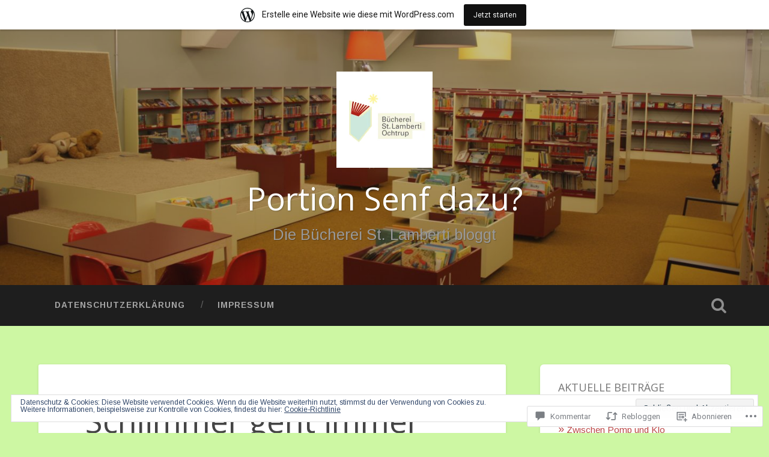

--- FILE ---
content_type: text/css;charset=utf-8
request_url: https://lambertibuecherei.wordpress.com/_static/??-eJxtjEsOwjAMRC9EMBUoiAXiLG6wojTOR7WjiNuTdoGEYDkz7w30alzJSlkhNVO5+ZAFenh6UgFqYy0xkGHsoJQqo5KA6Ivp6EQO8P+AQxzYQlrRRbOnH3zm4j9CwjWShuzNjCsM9LvZ5Ee6T1c72cvpZs/LG8VZRLg=&cssminify=yes
body_size: 3264
content:
.widget_eu_cookie_law_widget.widget_eu_cookie_law_widget {
	border: none;
	bottom: 1em;
	display: none;
	left: 1em;
	margin: 0;
	padding: 0;
	position: fixed;
	right: 1em;
	width: auto;
	z-index: 50001;
}

#eu-cookie-law {
	background-color: #fff;
	border: 1px solid #dedede;
	color: #2e4467;
	font-size: 12px;
	line-height: 1.5;
	overflow: hidden;
	padding: 6px 6px 6px 15px;
	position: relative;
}

#eu-cookie-law a,
#eu-cookie-law a:active,
#eu-cookie-law a:visited {
	color: inherit;
	cursor: inherit;
	text-decoration: underline;
}

#eu-cookie-law a:hover {
	cursor: pointer;
	text-decoration: none;
}

#eu-cookie-law.negative {
	background-color: #000;
	border: none;
	color: #fff;
}


#eu-cookie-law input,
#eu-cookie-law input:hover,
#eu-cookie-law input:focus {
	background: #f3f3f3;
	border: 1px solid #dedede;
	border-radius: 4px;
	-moz-border-radius: 3px;
	-webkit-border-radius: 3px;
	color: #2e4453;
	cursor: pointer;
	display: inline;
	float: right;
	font-family: inherit;
	font-size: 14px;
	font-weight: inherit;
	line-height: inherit;
	margin: 0 0 0 5%;
	padding: 8px 12px;
	position: static;
	text-transform: none;
}

#eu-cookie-law.negative input,
#eu-cookie-law.negative input:hover,
#eu-cookie-law.negative input:focus {
	background: #282828;
	border-color: #535353;
	color: #fff;
}

@media ( max-width: 600px ) {
	#eu-cookie-law {
		padding-bottom: 55px;
	}
	#eu-cookie-law input.accept {
		bottom: 8px;
		position: absolute;
		right: 8px;
	}
}

amp-consent.widget_eu_cookie_law_widget.widget.top {
	top: 1em;
	margin: 0;
}

.admin-bar amp-consent.widget_eu_cookie_law_widget.widget.top {
	top: 0;
	margin-top: 3em;
}



#jp-post-flair {
	padding-top: .5em;
}


div.sharedaddy,
#content div.sharedaddy,
#main div.sharedaddy {
	clear: both;
}

div.sharedaddy h3.sd-title {
	margin: 0 0 1em 0;
	display: inline-block;
	line-height: 1.2;
	font-size: 9pt;
	font-weight: bold;
}

div.sharedaddy h3.sd-title:before {
	content: "";
	display: block;
	width: 100%;
	min-width: 30px;
	border-top: 1px solid #dcdcde;
	margin-bottom: 1em;
}



div.jetpack-likes-widget-wrapper {
	width: 100%;
	min-height: 50px;	
	position: relative; 
}

div.jetpack-likes-widget-wrapper .sd-link-color {
	font-size: 12px;
}

div.jetpack-comment-likes-widget-wrapper {
	width: 100%;
	position: relative;
	min-height: 31px;
}

div.jetpack-comment-likes-widget-wrapper iframe {
	margin-bottom: 0;
}

#likes-other-gravatars {
	display: none;
	position: absolute;
	padding: 9px 12px 10px 12px;
	background-color: #fff;
	border: solid 1px #dcdcde;
	border-radius: 4px;
	min-width: 220px;
	max-height: 240px;
	height: auto;
	overflow: auto;
	z-index: 1000;
}

#likes-other-gravatars * {
	line-height: normal;
}

#likes-other-gravatars .likes-text {
	color: #101517;
	font-size: 12px;
	font-weight: 500;
	padding-bottom: 8px;
}

#likes-other-gravatars ul,
#likes-other-gravatars li {
	margin: 0;
	padding: 0;
	text-indent: 0;
	list-style-type: none;
}

#likes-other-gravatars li::before {
	content: "";
}

#likes-other-gravatars ul.wpl-avatars {
	overflow: hidden;
	display: block;
}

#likes-other-gravatars ul.wpl-avatars li {
	width: 196px;
	height: 28px;
	float: none;
	margin: 0 0 4px 0;
}

#likes-other-gravatars ul.wpl-avatars li:last-child {
	margin: 0;
}

#likes-other-gravatars ul.wpl-avatars li a {
	margin: 0 2px 0 0;
	border-bottom: none !important;
	display: flex;
	align-items: center;
	gap: 8px;
	text-decoration: none;
}

#likes-other-gravatars ul.wpl-avatars li a span {
	font-size: 12px;
	color: #2C3338;
	overflow: hidden;
	text-overflow: ellipsis;
	white-space: nowrap;
}

#likes-other-gravatars ul.wpl-avatars li a img {
	background: none;
	border: none;
	border-radius: 50%;
	margin: 0 !important;
	padding: 1px !important;
	position: static;
	box-sizing: border-box;
}

div.sd-box {
	border-top: 1px solid #dcdcde;
	border-top: 1px solid rgba(0,0,0,.13);
}

.entry-content .post-likes-widget, .post-likes-widget,
.comment-likes-widget {
	margin: 0;
	border-width: 0;
}


.post-likes-widget-placeholder,
.comment-likes-widget-placeholder {
	margin: 0;
	border-width: 0;
	position: relative;
}

.jetpack-likes-widget-unloaded .likes-widget-placeholder,
.jetpack-likes-widget-loading .likes-widget-placeholder,
.jetpack-likes-widget-loaded iframe {
	display: block;
}

.jetpack-likes-widget-loaded .likes-widget-placeholder,
.jetpack-likes-widget-unloaded iframe,
.jetpack-likes-widget-loading iframe {
	display: none;
}

.comment-likes-widget-placeholder {
	height: 18px;
	position: absolute;
	display: flex;
	font-family: -apple-system,BlinkMacSystemFont,"Segoe UI",Roboto,Oxygen-Sans,Ubuntu,Cantarell,"Helvetica Neue",sans-serif;
}

.comment-likes-widget-placeholder::before {
	color: #2EA2CC;
	width: 16px;
	height: 16px;
	content: '';
	display: inline-block;
	position: relative;
	top: 3px;
	padding-right: 5px;
	background-repeat: no-repeat;
	background-size: 16px 16px;
	background-image: url("data:image/svg+xml,%3Csvg xmlns='http://www.w3.org/2000/svg' viewBox='0 0 24 24'%3E%3Crect x='0' fill='none' width='24' height='24'/%3E%3Cg%3E%3Cpath fill='%232EA2CC' d='M12 2l2.582 6.953L22 9.257l-5.822 4.602L18.18 21 12 16.89 5.82 21l2.002-7.14L2 9.256l7.418-.304'/%3E%3C/g%3E%3C/svg%3E");
}

.post-likes-widget-placeholder .button {
	display: none;	
}

.post-likes-widget-placeholder .loading,
.comment-likes-widget-placeholder .loading {
	color: #999;
	font-size: 12px;
}

.comment-likes-widget-placeholder .loading {
	padding-left: 5px;
	margin-top: 4px;
	align-self: center;
	color: #4E4E4E;
}


div.sharedaddy.sd-like-enabled .sd-like h3 {
	display: none;
}

div.sharedaddy.sd-like-enabled .sd-like .post-likes-widget {
	width: 100%;
	float: none;
	position: absolute; 
	top: 0;
}

.comment-likes-widget {
	width: 100%;
}



.pd-rating,
.cs-rating {
	display: block !important;
}



.sd-gplus .sd-title {
	display: none;
}

@media print {
	.jetpack-likes-widget-wrapper {
		display: none;
	}
}
body.has-marketing-bar {
	position: inherit !important;
	top: auto !important;
	--wp-admin--marketing-bar--height: 49px;
	--wp-admin--admin-bar--height: var(--wp-admin--marketing-bar--height);
	margin-top: var(--wp-admin--marketing-bar--height);
}


body.admin-bar.has-marketing-bar {
	--wp-admin--admin-bar--actual-height: 32px;
	--wp-admin--admin-bar--height: calc(var(--wp-admin--admin-bar--actual-height) + var(--wp-admin--marketing-bar--height));
}

body.admin-bar.has-marketing-bar #marketingbar.marketing-bar {
	top: var(--wp-admin--admin-bar--actual-height);
}



body.admin-bar.has-marketing-bar .entry-content > *[id] {
	scroll-margin-top: var(--wp-admin--admin-bar--height);
}


#marketingbar.marketing-bar {
	display: flex;
	align-items: center;
	justify-content: center;
	position: absolute;
	top: 0;
	left: 0;
	box-sizing: border-box;
	height: var(--wp-admin--marketing-bar--height);
	width: 100%;
	padding: 0 12px;
	z-index: 99997;
	overflow: hidden;
	background: white;
	color: #171717;
	margin: 0;
	font-family: -apple-system, BlinkMacSystemFont, 'Segoe UI', Roboto, Oxygen-Sans, Ubuntu, Cantarell, 'Helvetica Neue', sans-serif;
	font-size: 14px;
	text-align: center;
	box-shadow: 1px 3px rgba( 0, 0, 0, 0.08 ), 0px 1px 2px rgba( 0, 0, 0, 0.05 );
}

.marketing-bar.variation-gray {
	background: #f3f6f8;
	color: #4f748e;
}

.marketing-bar .marketing-bar-text {
	position: relative;
	display: flex;
	align-items: center;
	line-height: 1.5;
	margin-left: 32px;
}

.marketing-bar .marketing-bar-text:before {
	content: "";
	position: absolute;
	left: -36px;
	width: 24px;
	height: 24px;
	background-image: url(/wp-content/blog-plugins/marketing-bar/css/../images/wpcom-mark.svg);
	background-size: 24px;
}

.marketing-bar.is-jetpack-app-link .marketing-bar-text:before { 
	background-image: url(/wp-content/blog-plugins/marketing-bar/css/../images/jp-app.svg);
	background-size: 24px;
	left: -44px;
	background-repeat: no-repeat;
	background-size: 40px 20px;
	width: 40px;
}
.marketing-bar.is-jetpack-app-link .marketing-bar-text { 
	margin-left: 38px;
}

.marketing-bar .marketing-bar-button {
	background: #111111;
	color: #F6F7F7;
	display: inline-block;
	margin: 0 0 0 16px;
	padding: 8px 16px;
	font-size: 12px;
	font-weight: 500;
	line-height: 20px;
	cursor: pointer;
	outline: 0;
	overflow: hidden;
	text-overflow: ellipsis;
	text-decoration: none;
	vertical-align: top;
	box-sizing: border-box;
	font-family: -apple-system, BlinkMacSystemFont, 'Segoe UI', Roboto, Oxygen-Sans, Ubuntu, Cantarell, 'Helvetica Neue', sans-serif;
	border-radius: 3px;
	-webkit-appearance: none;
	appearance: none;
	transition: opacity 0.15s ease-out;
	-webkit-font-smoothing: none;
	-webkit-font-smoothing: auto;
}

.marketing-bar .marketing-bar-button:hover,
.marketing-bar .marketing-bar-button:focus {
	opacity: 0.8;
}

.marketing-bar .marketing-bar-button:focus {
	box-shadow: 0 0 0 2px #78dcfa;
}


.marketing-bar-link {
	display: none;
}

@media screen and (min-width: 601px) {
	#marketingbar.marketing-bar {
		position: fixed;
	}
}

@media screen and (max-width: 782px) {
	body.has-marketing-bar {
		--wp-admin--marketing-bar--height: 45px;
	}
	
	
	body.admin-bar.has-marketing-bar {
		--wp-admin--admin-bar--actual-height: 46px;
	}
	
	#marketingbar.marketing-bar {
		justify-content: flex-start;
	}

	.marketing-bar .marketing-bar-text,
	.marketing-bar .marketing-bar-button {
		font-size: 14px;
	}

	.marketing-bar .marketing-bar-text {
		margin-left: 28px;
	}

	.marketing-bar .marketing-bar-text:before {
		left: -28px;
		width: 20px;
		height: 20px;
		background-size: 20px;
	}

	.marketing-bar .marketing-bar-button {
		width: 17px;
		height: 17px;
		margin: 0 0 0 8px;
		padding:0;
		border: 0;
		background: no-repeat center url(/wp-content/blog-plugins/marketing-bar/css/../images/arrow.svg);
		background-size: 24px;
		text-indent: 17px;
		white-space: nowrap;
		overflow: hidden;
		margin-left: auto;
	}

	.marketing-bar-link {
		display: block;
		position: absolute;
		top: 0;
		right: 0;
		bottom: 0;
		left: 0;
		z-index: 99999;
	}
}

@media screen and (max-width: 480px) {
	html {
		scroll-padding-top: 0;
	}

	.admin-bar.has-marketing-bar .entry-content > *[id] {
		scroll-margin-top: 0;
	}
}

@media print {
	#marketingbar.marketing-bar {
		display: none !important;
	}
	html {
		margin-top: 0 !important;
	}
}


@media only screen and (max-width: 480px) {
	.has-marketing-bar-theme-twenty-twenty-one .primary-navigation {
		top: var(--wp-admin--marketing-bar--height);
	}

	.admin-bar.has-marketing-bar-theme-twenty-twenty-one .primary-navigation {
		top: calc(var(--global--admin-bar--height) + var(--wp-admin--marketing-bar--height))
	}
}


.has-marketing-bar-theme-fotograma .wp-site-blocks > .wp-block-group:where(.is-position-sticky) {
	min-height: calc(100vh - var(--wp-admin--admin-bar--height)) !important;
}


body.custom-background.has-marketing-bar-theme-ixion {
	background-position-y: var(--wp-admin--marketing-bar--height);
}


@media only screen and (min-width: 1201px) {
	.has-marketing-bar-theme-dyad .site-banner,
	.has-marketing-bar-theme-dyad-2 .site-banner {
		top: var(--wp-admin--marketing-bar--height);
	}

	.has-marketing-bar-theme-dyad.admin-bar .site-banner,
	.has-marketing-bar-theme-dyad-2.admin-bar .site-banner {
		top: calc(32px + var(--wp-admin--marketing-bar--height));
	}
}

@media only screen and (min-width: 1400px) {
	.has-marketing-bar-theme-dyad .site-header {
		top: var(--wp-admin--marketing-bar--height);
	}

	.has-marketing-bar-theme-dyad.admin-bar .site-header,
	.has-marketing-bar-theme-dyad.admin-bar.is-singular .site-header {
		top: var(--wp-admin--admin-bar--height);
	}
}


@media screen and (min-width: 46em) {
	.has-marketing-bar-theme-affinity .header-wrapper {
		top: var(--wp-admin--marketing-bar--height);
	}

	.has-marketing-bar-theme-affinity.admin-bar .header-wrapper {
		top: var(--wp-admin--admin-bar--height);
	}
}


@media (min-width: 841px) {
	.has-marketing-bar-theme-editor .site-header {
		top: var(--wp-admin--marketing-bar--height);
	}
}


.has-marketing-bar-theme-twenty-ten #wrapper {
	margin-top: calc(20px + var(--wp-admin--marketing-bar--height));
}


@media screen and (min-width: 44.375em) {
	.has-marketing-bar-theme-twenty-sixteen .site {
		margin-top: calc(21px + var(--wp-admin--marketing-bar--height));
	}
}


@media screen and (min-width: 960px) {
	body.has-marketing-bar-theme-twenty-twelve .site {
		margin-top: calc(3.428571429rem + var(--wp-admin--marketing-bar--height));
	}
}


.has-marketing-bar-theme-kubrick #page {
	margin-top: calc(20px + var(--wp-admin--marketing-bar--height));
}


.has-marketing-bar-theme-twenty-eleven #page {
	margin-top: calc(2em + var(--wp-admin--marketing-bar--height));
}


@media screen and (min-width: 1008px) {
	.has-marketing-bar-theme-twenty-fourteen .site-description {
		margin-top: var(--wp-admin--marketing-bar--height);
	}
}


@media screen and (min-width: 1100px) {
	.has-marketing-bar-theme-karuna .sticking.sticky-wrapper {
		top: var(--wp-admin--marketing-bar--height);
	}

	.has-marketing-bar-theme-karuna.admin-bar .sticking.sticky-wrapper {
		top: calc(32px + var(--wp-admin--marketing-bar--height));
	}
}


@media screen and (min-width: 55em) {
	.has-marketing-bar-theme-penscratch .site {
		margin-top: calc(54px + var(--wp-admin--marketing-bar--height));
	}
}


.has-marketing-bar-theme-splendio #wrapper {
	margin-top: calc(1.7rem + var(--wp-admin--marketing-bar--height));
}


@media screen and (min-width: 75em) {
	.has-marketing-bar-theme-sketch .site {
		margin-top: calc(27px + var(--wp-admin--marketing-bar--height));
	}
}


@media screen and (min-width: 784px) {
	.has-marketing-bar-theme-intergalactic-2 .slide-menu.expanded,
	.has-marketing-bar-theme-intergalactic-2.singular .slide-menu.expanded {
		top: var(--wp-admin--marketing-bar--height);
	}

	.has-marketing-bar-theme-intergalactic-2.admin-bar .slide-menu.expanded,
	.has-marketing-bar-theme-intergalactic-2.admin-bar.singular .slide-menu.expanded {
		top: var(--wp-admin--admin-bar--height);
	}
}


.has-marketing-bar-theme-mistylook #navigation {
	margin-top: calc(20px + var(--wp-admin--marketing-bar--height));
}


@media screen and (min-width: 35em) {
	.has-marketing-bar-theme-minnow .slide-menu.expanded,
	.has-marketing-bar-theme-minnow.singular .slide-menu.expanded {
		top: var(--wp-admin--marketing-bar--height);
	}

	.has-marketing-bar-theme-minnow.admin-bar .slide-menu.expanded,
	.has-marketing-bar-theme-minnow.admin-bar.singular .slide-menu.expanded {
		top: var(--wp-admin--admin-bar--height);
	}
}


.has-marketing-bar-theme-superhero #masthead-wrap {
	top: var(--wp-admin--marketing-bar--height);
}

.has-marketing-bar-theme-superhero.logged-in #masthead-wrap {
	top: var(--wp-admin--admin-bar--height);
}


@media screen and (min-width: 658px) {
	.has-marketing-bar-theme-photos.admin-bar .main-navigation .menu-toggle {
		top: calc(59px + var(--wp-admin--marketing-bar--height));
	}
}

@media screen and (min-width: 783px) {
	.has-marketing-bar-theme-photos.admin-bar .main-navigation .menu-toggle {
		top: calc(45px + var(--wp-admin--marketing-bar--height));
	}
}
